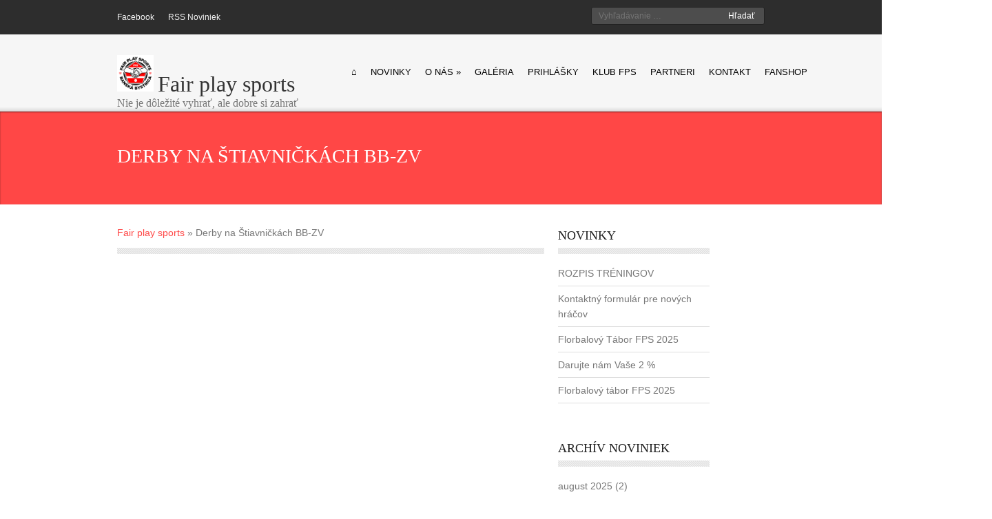

--- FILE ---
content_type: text/html; charset=UTF-8
request_url: https://florbalbb.sk/derby-na-stiavnickach-bb-zv/
body_size: 55601
content:
<!DOCTYPE html>
<html lang="sk-SK">
<head>
<meta charset="UTF-8" />
<meta name="viewport" content="width=device-width" />
<title>Derby na Štiavničkách BB-ZV | Fair play sports</title>
<link rel="profile" href="http://gmpg.org/xfn/11" />
<link rel="pingback" href="https://florbalbb.sk/xmlrpc.php" />

<link href='http://fonts.googleapis.com/css?family=Open+Sans:400,300,800,700,600' rel='stylesheet' type='text/css'>
<link href='http://fonts.googleapis.com/css?family=Lato:400,300,700,900' rel='stylesheet' type='text/css'>


<!--[if lt IE 9]>
<script src="https://florbalbb.sk/wp-content/themes/Django/js/html5.js" type="text/javascript"></script>
<![endif]-->

<!-- Google tag (gtag.js) -->
<script async src="https://www.googletagmanager.com/gtag/js?id=UA-43081815-1"></script>
<script>
  window.dataLayer = window.dataLayer || [];
  function gtag(){dataLayer.push(arguments);}
  gtag('js', new Date());

  gtag('config', 'UA-43081815-1');
</script>


<meta name='robots' content='max-image-preview:large' />
<link rel='dns-prefetch' href='//s.w.org' />
<link rel="alternate" type="application/rss+xml" title="RSS kanál: Fair play sports &raquo;" href="https://florbalbb.sk/feed/" />
<link rel="alternate" type="application/rss+xml" title="RSS kanál komentárov webu Fair play sports &raquo;" href="https://florbalbb.sk/comments/feed/" />
<link rel="alternate" type="application/rss+xml" title="RSS kanál komentárov webu Fair play sports &raquo; ku článku Derby na Štiavničkách BB-ZV" href="https://florbalbb.sk/derby-na-stiavnickach-bb-zv/feed/" />
		<script type="text/javascript">
			window._wpemojiSettings = {"baseUrl":"https:\/\/s.w.org\/images\/core\/emoji\/13.1.0\/72x72\/","ext":".png","svgUrl":"https:\/\/s.w.org\/images\/core\/emoji\/13.1.0\/svg\/","svgExt":".svg","source":{"concatemoji":"https:\/\/florbalbb.sk\/wp-includes\/js\/wp-emoji-release.min.js?ver=5.8.12"}};
			!function(e,a,t){var n,r,o,i=a.createElement("canvas"),p=i.getContext&&i.getContext("2d");function s(e,t){var a=String.fromCharCode;p.clearRect(0,0,i.width,i.height),p.fillText(a.apply(this,e),0,0);e=i.toDataURL();return p.clearRect(0,0,i.width,i.height),p.fillText(a.apply(this,t),0,0),e===i.toDataURL()}function c(e){var t=a.createElement("script");t.src=e,t.defer=t.type="text/javascript",a.getElementsByTagName("head")[0].appendChild(t)}for(o=Array("flag","emoji"),t.supports={everything:!0,everythingExceptFlag:!0},r=0;r<o.length;r++)t.supports[o[r]]=function(e){if(!p||!p.fillText)return!1;switch(p.textBaseline="top",p.font="600 32px Arial",e){case"flag":return s([127987,65039,8205,9895,65039],[127987,65039,8203,9895,65039])?!1:!s([55356,56826,55356,56819],[55356,56826,8203,55356,56819])&&!s([55356,57332,56128,56423,56128,56418,56128,56421,56128,56430,56128,56423,56128,56447],[55356,57332,8203,56128,56423,8203,56128,56418,8203,56128,56421,8203,56128,56430,8203,56128,56423,8203,56128,56447]);case"emoji":return!s([10084,65039,8205,55357,56613],[10084,65039,8203,55357,56613])}return!1}(o[r]),t.supports.everything=t.supports.everything&&t.supports[o[r]],"flag"!==o[r]&&(t.supports.everythingExceptFlag=t.supports.everythingExceptFlag&&t.supports[o[r]]);t.supports.everythingExceptFlag=t.supports.everythingExceptFlag&&!t.supports.flag,t.DOMReady=!1,t.readyCallback=function(){t.DOMReady=!0},t.supports.everything||(n=function(){t.readyCallback()},a.addEventListener?(a.addEventListener("DOMContentLoaded",n,!1),e.addEventListener("load",n,!1)):(e.attachEvent("onload",n),a.attachEvent("onreadystatechange",function(){"complete"===a.readyState&&t.readyCallback()})),(n=t.source||{}).concatemoji?c(n.concatemoji):n.wpemoji&&n.twemoji&&(c(n.twemoji),c(n.wpemoji)))}(window,document,window._wpemojiSettings);
		</script>
		<style type="text/css">
img.wp-smiley,
img.emoji {
	display: inline !important;
	border: none !important;
	box-shadow: none !important;
	height: 1em !important;
	width: 1em !important;
	margin: 0 .07em !important;
	vertical-align: -0.1em !important;
	background: none !important;
	padding: 0 !important;
}
</style>
	<link rel='stylesheet' id='wp-block-library-css'  href='https://florbalbb.sk/wp-includes/css/dist/block-library/style.min.css?ver=5.8.12' type='text/css' media='all' />
<link rel='stylesheet' id='jquery.fancybox-css'  href='https://florbalbb.sk/wp-content/plugins/fancy-box/jquery.fancybox.css?ver=1.2.6' type='text/css' media='all' />
<link rel='stylesheet' id='style-css'  href='https://florbalbb.sk/wp-content/themes/Django/style.css?ver=5.8.12' type='text/css' media='all' />
<link rel='stylesheet' id='grid-css'  href='https://florbalbb.sk/wp-content/themes/Django/css/grid.css?ver=5.8.12' type='text/css' media='all' />
<link rel='stylesheet' id='theme-css'  href='https://florbalbb.sk/wp-content/themes/Django/css/theme.css?ver=5.8.12' type='text/css' media='all' />
<script type='text/javascript' src='https://florbalbb.sk/wp-includes/js/jquery/jquery.min.js?ver=3.6.0' id='jquery-core-js'></script>
<script type='text/javascript' src='https://florbalbb.sk/wp-includes/js/jquery/jquery-migrate.min.js?ver=3.3.2' id='jquery-migrate-js'></script>
<script type='text/javascript' src='https://florbalbb.sk/wp-content/plugins/fancy-box/jquery.fancybox.js?ver=1.2.6' id='jquery.fancybox-js'></script>
<script type='text/javascript' src='https://florbalbb.sk/wp-content/plugins/fancy-box/jquery.easing.js?ver=1.3' id='jquery.easing-js'></script>
<link rel="https://api.w.org/" href="https://florbalbb.sk/wp-json/" /><link rel="alternate" type="application/json" href="https://florbalbb.sk/wp-json/wp/v2/pages/3575" /><link rel="EditURI" type="application/rsd+xml" title="RSD" href="https://florbalbb.sk/xmlrpc.php?rsd" />
<link rel="wlwmanifest" type="application/wlwmanifest+xml" href="https://florbalbb.sk/wp-includes/wlwmanifest.xml" /> 
<meta name="generator" content="WordPress 5.8.12" />
<link rel="canonical" href="https://florbalbb.sk/derby-na-stiavnickach-bb-zv/" />
<link rel='shortlink' href='https://florbalbb.sk/?p=3575' />
<link rel="alternate" type="application/json+oembed" href="https://florbalbb.sk/wp-json/oembed/1.0/embed?url=https%3A%2F%2Fflorbalbb.sk%2Fderby-na-stiavnickach-bb-zv%2F" />
<link rel="alternate" type="text/xml+oembed" href="https://florbalbb.sk/wp-json/oembed/1.0/embed?url=https%3A%2F%2Fflorbalbb.sk%2Fderby-na-stiavnickach-bb-zv%2F&#038;format=xml" />
<script type="text/javascript">
  jQuery(document).ready(function($){
    var select = $('a[href$=".bmp"],a[href$=".gif"],a[href$=".jpg"],a[href$=".jpeg"],a[href$=".png"],a[href$=".BMP"],a[href$=".GIF"],a[href$=".JPG"],a[href$=".JPEG"],a[href$=".PNG"]');
    select.attr('rel', 'fancybox');
    select.fancybox();
  });
</script>
<noscript><style>.lazyload[data-src]{display:none !important;}</style></noscript><style>.lazyload{background-image:none !important;}.lazyload:before{background-image:none !important;}</style><link rel="icon" href="https://florbalbb.sk/wp-content/uploads/cropped-nove-logo-klubu-2500-pixel-32x32.png" sizes="32x32" />
<link rel="icon" href="https://florbalbb.sk/wp-content/uploads/cropped-nove-logo-klubu-2500-pixel-192x192.png" sizes="192x192" />
<link rel="apple-touch-icon" href="https://florbalbb.sk/wp-content/uploads/cropped-nove-logo-klubu-2500-pixel-180x180.png" />
<meta name="msapplication-TileImage" content="https://florbalbb.sk/wp-content/uploads/cropped-nove-logo-klubu-2500-pixel-270x270.png" />
</head>

<body class="page-template-default page page-id-3575">
<script data-cfasync="false">var ewww_webp_supported=false;</script>
<div id="page" class="hfeed site">

<header id="masthead" class="site-header" role="banner">

	<div class="topbar">
		<div class="container_12">
			<div class="grid_6">
				<ul>
				  
          <li><a href="https://www.facebook.com/pages/FAIR-PLAY-Sports/350561021631754">Facebook</a></li>
					<li><a href="https://florbalbb.sk/feed/">RSS Noviniek</a></li>
				</ul>
			
			</div>
			<div class="grid_6">
						<form method="get" id="searchform" action="https://florbalbb.sk/" role="search">
		<label for="s" class="assistive-text">Search</label>
		<input type="text" class="field" name="s" value="" id="s" placeholder="Vyhľadávanie &hellip;" />
		<input type="submit" class="submit" name="submit" id="searchsubmit" value="Hľadať" />
	</form>
			</div>
		</div>
	</div>
	<div class="top cf ">
			<div class="container_12 cf">
			
				<div class="logo grid_4">
					<h1 class="site-title"><a href="https://florbalbb.sk/" title="Fair play sports" rel="home"><img style="width: 53px; margin-right: 6px;" src="http://florbalbb.sk/wp-content/uploads/cropped-nove-logo-klubu-2500-pixel.png">Fair play sports</a></h1>
					<h2 class="site-description">Nie je dôležité vyhrať, ale dobre si zahrať</h2>
				</div>
				
				<div class="grid_8 menu">
				<div id="submenu" class="grid_12"><ul id="web2feel" class="sfmenu"><li id="menu-item-19" class="menu-item menu-item-type-post_type menu-item-object-page menu-item-home menu-item-19"><a title="Domov" href="https://florbalbb.sk/domov/">⌂</a></li>
<li id="menu-item-15" class="menu-item menu-item-type-taxonomy menu-item-object-category menu-item-15"><a href="https://florbalbb.sk/category/novinky/">Novinky</a></li>
<li id="menu-item-11" class="menu-item menu-item-type-post_type menu-item-object-page menu-item-has-children menu-item-11"><a href="https://florbalbb.sk/o-nas/">O nás</a>
<ul class="sub-menu">
	<li id="menu-item-252" class="menu-item menu-item-type-post_type menu-item-object-page menu-item-252"><a href="https://florbalbb.sk/media/">Média</a></li>
</ul>
</li>
<li id="menu-item-5541" class="menu-item menu-item-type-post_type menu-item-object-page menu-item-5541"><a href="https://florbalbb.sk/galeria/">Galéria</a></li>
<li id="menu-item-46" class="menu-item menu-item-type-post_type menu-item-object-page menu-item-46"><a href="https://florbalbb.sk/prihlasky/">Prihlášky</a></li>
<li id="menu-item-173" class="menu-item menu-item-type-post_type menu-item-object-page menu-item-173"><a href="https://florbalbb.sk/florbalovy-klub/">Klub FPS</a></li>
<li id="menu-item-12" class="menu-item menu-item-type-post_type menu-item-object-page menu-item-12"><a href="https://florbalbb.sk/partneri/">Partneri</a></li>
<li id="menu-item-13" class="menu-item menu-item-type-post_type menu-item-object-page menu-item-13"><a href="https://florbalbb.sk/kontakt/">Kontakt</a></li>
<li id="menu-item-4277" class="menu-item menu-item-type-post_type menu-item-object-page menu-item-4277"><a href="https://florbalbb.sk/fanshop/">Fanshop</a></li>
</ul></div>				</div>

			</div>
	</div> <!-- end top -->

</header><!-- #masthead .site-header -->


<div id="main" class="site-main cf">
	<header class="wide-entry-header">
	<div class="container_12 cf">
		<div class="grid_12">
			<h1 class="entry-title">Derby na Štiavničkách BB-ZV</h1>
	
			<div class="entry-meta">

			</div><!-- .entry-meta -->
		</div>	
	</div>
	</header><!-- .entry-header -->

<div class="container_12">
		<div id="primary" class="content-area grid_8">
			<div id="content" class="site-content" role="main">
				<div id="crumbs"><a href="https://florbalbb.sk">Fair play sports</a> &raquo; <span class="current">Derby na Štiavničkách BB-ZV</span></div>				
					
<article id="post-3575" class="post-3575 page type-page status-publish hentry">
	<div class="entry-content">
		<p><iframe loading="lazy"  width="560" height="315" frameborder="0" allowfullscreen="allowfullscreen" data-src="https://www.youtube.com/embed/658Zb9pNP6U" class="lazyload"></iframe></p>

		<style type="text/css">
			#gallery-1 {
				margin: auto;
			}
			#gallery-1 .gallery-item {
				float: left;
				margin-top: 10px;
				text-align: center;
				width: 25%;
			}
			#gallery-1 img {
				border: 2px solid #cfcfcf;
			}
			#gallery-1 .gallery-caption {
				margin-left: 0;
			}
			/* see gallery_shortcode() in wp-includes/media.php */
		</style>
		<div id='gallery-1' class='gallery galleryid-3575 gallery-columns-4 gallery-size-thumbnail'><dl class='gallery-item'>
			<dt class='gallery-icon portrait'>
				<a href='https://florbalbb.sk/wp-content/uploads/Plagát-zápas-BB-ZV.jpg'><img width="150" height="150" src="[data-uri]" class="attachment-thumbnail size-thumbnail lazyload" alt="" data-src="https://florbalbb.sk/wp-content/uploads/Plagát-zápas-BB-ZV-150x150.jpg" loading="lazy" /><noscript><img width="150" height="150" src="https://florbalbb.sk/wp-content/uploads/Plagát-zápas-BB-ZV-150x150.jpg" class="attachment-thumbnail size-thumbnail" alt="" data-eio="l" /></noscript></a>
			</dt></dl><dl class='gallery-item'>
			<dt class='gallery-icon portrait'>
				<a href='https://florbalbb.sk/wp-content/uploads/IMG_2364.jpg'><img width="150" height="150" src="[data-uri]" class="attachment-thumbnail size-thumbnail lazyload" alt="" data-src="https://florbalbb.sk/wp-content/uploads/IMG_2364-150x150.jpg" loading="lazy" /><noscript><img width="150" height="150" src="https://florbalbb.sk/wp-content/uploads/IMG_2364-150x150.jpg" class="attachment-thumbnail size-thumbnail" alt="" data-eio="l" /></noscript></a>
			</dt></dl><dl class='gallery-item'>
			<dt class='gallery-icon landscape'>
				<a href='https://florbalbb.sk/wp-content/uploads/IMG_2370.jpg'><img width="150" height="150" src="[data-uri]" class="attachment-thumbnail size-thumbnail lazyload" alt="" data-src="https://florbalbb.sk/wp-content/uploads/IMG_2370-150x150.jpg" loading="lazy" /><noscript><img width="150" height="150" src="https://florbalbb.sk/wp-content/uploads/IMG_2370-150x150.jpg" class="attachment-thumbnail size-thumbnail" alt="" data-eio="l" /></noscript></a>
			</dt></dl><dl class='gallery-item'>
			<dt class='gallery-icon landscape'>
				<a href='https://florbalbb.sk/wp-content/uploads/IMG_2372.jpg'><img width="150" height="150" src="[data-uri]" class="attachment-thumbnail size-thumbnail lazyload" alt="" data-src="https://florbalbb.sk/wp-content/uploads/IMG_2372-150x150.jpg" loading="lazy" /><noscript><img width="150" height="150" src="https://florbalbb.sk/wp-content/uploads/IMG_2372-150x150.jpg" class="attachment-thumbnail size-thumbnail" alt="" data-eio="l" /></noscript></a>
			</dt></dl><br style="clear: both" /><dl class='gallery-item'>
			<dt class='gallery-icon landscape'>
				<a href='https://florbalbb.sk/wp-content/uploads/IMG_2375.jpg'><img width="150" height="150" src="[data-uri]" class="attachment-thumbnail size-thumbnail lazyload" alt="" data-src="https://florbalbb.sk/wp-content/uploads/IMG_2375-150x150.jpg" loading="lazy" /><noscript><img width="150" height="150" src="https://florbalbb.sk/wp-content/uploads/IMG_2375-150x150.jpg" class="attachment-thumbnail size-thumbnail" alt="" data-eio="l" /></noscript></a>
			</dt></dl><dl class='gallery-item'>
			<dt class='gallery-icon landscape'>
				<a href='https://florbalbb.sk/wp-content/uploads/IMG_2379.jpg'><img width="150" height="150" src="[data-uri]" class="attachment-thumbnail size-thumbnail lazyload" alt="" data-src="https://florbalbb.sk/wp-content/uploads/IMG_2379-150x150.jpg" loading="lazy" /><noscript><img width="150" height="150" src="https://florbalbb.sk/wp-content/uploads/IMG_2379-150x150.jpg" class="attachment-thumbnail size-thumbnail" alt="" data-eio="l" /></noscript></a>
			</dt></dl><dl class='gallery-item'>
			<dt class='gallery-icon landscape'>
				<a href='https://florbalbb.sk/wp-content/uploads/IMG_2488.jpg'><img width="150" height="150" src="[data-uri]" class="attachment-thumbnail size-thumbnail lazyload" alt="" data-src="https://florbalbb.sk/wp-content/uploads/IMG_2488-150x150.jpg" loading="lazy" /><noscript><img width="150" height="150" src="https://florbalbb.sk/wp-content/uploads/IMG_2488-150x150.jpg" class="attachment-thumbnail size-thumbnail" alt="" data-eio="l" /></noscript></a>
			</dt></dl><dl class='gallery-item'>
			<dt class='gallery-icon landscape'>
				<a href='https://florbalbb.sk/wp-content/uploads/IMG_2491.jpg'><img width="150" height="150" src="[data-uri]" class="attachment-thumbnail size-thumbnail lazyload" alt="" data-src="https://florbalbb.sk/wp-content/uploads/IMG_2491-150x150.jpg" loading="lazy" /><noscript><img width="150" height="150" src="https://florbalbb.sk/wp-content/uploads/IMG_2491-150x150.jpg" class="attachment-thumbnail size-thumbnail" alt="" data-eio="l" /></noscript></a>
			</dt></dl><br style="clear: both" /><dl class='gallery-item'>
			<dt class='gallery-icon landscape'>
				<a href='https://florbalbb.sk/wp-content/uploads/IMG_2492.jpg'><img width="150" height="150" src="[data-uri]" class="attachment-thumbnail size-thumbnail lazyload" alt="" data-src="https://florbalbb.sk/wp-content/uploads/IMG_2492-150x150.jpg" loading="lazy" /><noscript><img width="150" height="150" src="https://florbalbb.sk/wp-content/uploads/IMG_2492-150x150.jpg" class="attachment-thumbnail size-thumbnail" alt="" data-eio="l" /></noscript></a>
			</dt></dl><dl class='gallery-item'>
			<dt class='gallery-icon landscape'>
				<a href='https://florbalbb.sk/wp-content/uploads/IMG_2499.jpg'><img width="150" height="150" src="[data-uri]" class="attachment-thumbnail size-thumbnail lazyload" alt="" data-src="https://florbalbb.sk/wp-content/uploads/IMG_2499-150x150.jpg" loading="lazy" /><noscript><img width="150" height="150" src="https://florbalbb.sk/wp-content/uploads/IMG_2499-150x150.jpg" class="attachment-thumbnail size-thumbnail" alt="" data-eio="l" /></noscript></a>
			</dt></dl><dl class='gallery-item'>
			<dt class='gallery-icon landscape'>
				<a href='https://florbalbb.sk/wp-content/uploads/IMG_2456.jpg'><img width="150" height="150" src="[data-uri]" class="attachment-thumbnail size-thumbnail lazyload" alt="" data-src="https://florbalbb.sk/wp-content/uploads/IMG_2456-150x150.jpg" loading="lazy" /><noscript><img width="150" height="150" src="https://florbalbb.sk/wp-content/uploads/IMG_2456-150x150.jpg" class="attachment-thumbnail size-thumbnail" alt="" data-eio="l" /></noscript></a>
			</dt></dl><dl class='gallery-item'>
			<dt class='gallery-icon landscape'>
				<a href='https://florbalbb.sk/wp-content/uploads/IMG_2480.jpg'><img width="150" height="150" src="[data-uri]" class="attachment-thumbnail size-thumbnail lazyload" alt="" data-src="https://florbalbb.sk/wp-content/uploads/IMG_2480-150x150.jpg" loading="lazy" /><noscript><img width="150" height="150" src="https://florbalbb.sk/wp-content/uploads/IMG_2480-150x150.jpg" class="attachment-thumbnail size-thumbnail" alt="" data-eio="l" /></noscript></a>
			</dt></dl><br style="clear: both" /><dl class='gallery-item'>
			<dt class='gallery-icon landscape'>
				<a href='https://florbalbb.sk/wp-content/uploads/IMG_2486.jpg'><img width="150" height="150" src="[data-uri]" class="attachment-thumbnail size-thumbnail lazyload" alt="" data-src="https://florbalbb.sk/wp-content/uploads/IMG_2486-150x150.jpg" loading="lazy" /><noscript><img width="150" height="150" src="https://florbalbb.sk/wp-content/uploads/IMG_2486-150x150.jpg" class="attachment-thumbnail size-thumbnail" alt="" data-eio="l" /></noscript></a>
			</dt></dl><dl class='gallery-item'>
			<dt class='gallery-icon landscape'>
				<a href='https://florbalbb.sk/wp-content/uploads/IMG_2435.jpg'><img width="150" height="150" src="[data-uri]" class="attachment-thumbnail size-thumbnail lazyload" alt="" data-src="https://florbalbb.sk/wp-content/uploads/IMG_2435-150x150.jpg" loading="lazy" /><noscript><img width="150" height="150" src="https://florbalbb.sk/wp-content/uploads/IMG_2435-150x150.jpg" class="attachment-thumbnail size-thumbnail" alt="" data-eio="l" /></noscript></a>
			</dt></dl><dl class='gallery-item'>
			<dt class='gallery-icon landscape'>
				<a href='https://florbalbb.sk/wp-content/uploads/IMG_2472.jpg'><img width="150" height="150" src="[data-uri]" class="attachment-thumbnail size-thumbnail lazyload" alt="" data-src="https://florbalbb.sk/wp-content/uploads/IMG_2472-150x150.jpg" loading="lazy" /><noscript><img width="150" height="150" src="https://florbalbb.sk/wp-content/uploads/IMG_2472-150x150.jpg" class="attachment-thumbnail size-thumbnail" alt="" data-eio="l" /></noscript></a>
			</dt></dl><dl class='gallery-item'>
			<dt class='gallery-icon landscape'>
				<a href='https://florbalbb.sk/wp-content/uploads/IMG_2463.jpg'><img width="150" height="150" src="[data-uri]" class="attachment-thumbnail size-thumbnail lazyload" alt="" data-src="https://florbalbb.sk/wp-content/uploads/IMG_2463-150x150.jpg" loading="lazy" /><noscript><img width="150" height="150" src="https://florbalbb.sk/wp-content/uploads/IMG_2463-150x150.jpg" class="attachment-thumbnail size-thumbnail" alt="" data-eio="l" /></noscript></a>
			</dt></dl><br style="clear: both" /><dl class='gallery-item'>
			<dt class='gallery-icon landscape'>
				<a href='https://florbalbb.sk/wp-content/uploads/15875448_10210372231213676_3330920384460489213_o.jpg'><img width="150" height="150" src="[data-uri]" class="attachment-thumbnail size-thumbnail lazyload" alt="" data-src="https://florbalbb.sk/wp-content/uploads/15875448_10210372231213676_3330920384460489213_o-150x150.jpg" loading="lazy" /><noscript><img width="150" height="150" src="https://florbalbb.sk/wp-content/uploads/15875448_10210372231213676_3330920384460489213_o-150x150.jpg" class="attachment-thumbnail size-thumbnail" alt="" data-eio="l" /></noscript></a>
			</dt></dl><dl class='gallery-item'>
			<dt class='gallery-icon landscape'>
				<a href='https://florbalbb.sk/wp-content/uploads/15875489_10210372327696088_2130119379134078658_o.jpg'><img width="150" height="150" src="[data-uri]" class="attachment-thumbnail size-thumbnail lazyload" alt="" data-src="https://florbalbb.sk/wp-content/uploads/15875489_10210372327696088_2130119379134078658_o-150x150.jpg" loading="lazy" /><noscript><img width="150" height="150" src="https://florbalbb.sk/wp-content/uploads/15875489_10210372327696088_2130119379134078658_o-150x150.jpg" class="attachment-thumbnail size-thumbnail" alt="" data-eio="l" /></noscript></a>
			</dt></dl><dl class='gallery-item'>
			<dt class='gallery-icon landscape'>
				<a href='https://florbalbb.sk/wp-content/uploads/15895369_10210372222893468_888536373933781119_n.jpg'><img width="150" height="150" src="[data-uri]" class="attachment-thumbnail size-thumbnail lazyload" alt="" data-src="https://florbalbb.sk/wp-content/uploads/15895369_10210372222893468_888536373933781119_n-150x150.jpg" loading="lazy" /><noscript><img width="150" height="150" src="https://florbalbb.sk/wp-content/uploads/15895369_10210372222893468_888536373933781119_n-150x150.jpg" class="attachment-thumbnail size-thumbnail" alt="" data-eio="l" /></noscript></a>
			</dt></dl><dl class='gallery-item'>
			<dt class='gallery-icon landscape'>
				<a href='https://florbalbb.sk/wp-content/uploads/15875303_10210372213213226_6057536827757002571_o.jpg'><img width="150" height="150" src="[data-uri]" class="attachment-thumbnail size-thumbnail lazyload" alt="" data-src="https://florbalbb.sk/wp-content/uploads/15875303_10210372213213226_6057536827757002571_o-150x150.jpg" loading="lazy" /><noscript><img width="150" height="150" src="https://florbalbb.sk/wp-content/uploads/15875303_10210372213213226_6057536827757002571_o-150x150.jpg" class="attachment-thumbnail size-thumbnail" alt="" data-eio="l" /></noscript></a>
			</dt></dl><br style="clear: both" /><dl class='gallery-item'>
			<dt class='gallery-icon landscape'>
				<a href='https://florbalbb.sk/wp-content/uploads/15875232_10210372312135699_7453811908045202664_o.jpg'><img width="150" height="150" src="[data-uri]" class="attachment-thumbnail size-thumbnail lazyload" alt="" data-src="https://florbalbb.sk/wp-content/uploads/15875232_10210372312135699_7453811908045202664_o-150x150.jpg" loading="lazy" /><noscript><img width="150" height="150" src="https://florbalbb.sk/wp-content/uploads/15875232_10210372312135699_7453811908045202664_o-150x150.jpg" class="attachment-thumbnail size-thumbnail" alt="" data-eio="l" /></noscript></a>
			</dt></dl><dl class='gallery-item'>
			<dt class='gallery-icon landscape'>
				<a href='https://florbalbb.sk/wp-content/uploads/15873377_10210372256134299_4914446225170218981_n.jpg'><img width="150" height="150" src="[data-uri]" class="attachment-thumbnail size-thumbnail lazyload" alt="" data-src="https://florbalbb.sk/wp-content/uploads/15873377_10210372256134299_4914446225170218981_n-150x150.jpg" loading="lazy" /><noscript><img width="150" height="150" src="https://florbalbb.sk/wp-content/uploads/15873377_10210372256134299_4914446225170218981_n-150x150.jpg" class="attachment-thumbnail size-thumbnail" alt="" data-eio="l" /></noscript></a>
			</dt></dl><dl class='gallery-item'>
			<dt class='gallery-icon landscape'>
				<a href='https://florbalbb.sk/wp-content/uploads/15937198_10210372303455482_3265509910709218080_o.jpg'><img width="150" height="150" src="[data-uri]" class="attachment-thumbnail size-thumbnail lazyload" alt="" data-src="https://florbalbb.sk/wp-content/uploads/15937198_10210372303455482_3265509910709218080_o-150x150.jpg" loading="lazy" /><noscript><img width="150" height="150" src="https://florbalbb.sk/wp-content/uploads/15937198_10210372303455482_3265509910709218080_o-150x150.jpg" class="attachment-thumbnail size-thumbnail" alt="" data-eio="l" /></noscript></a>
			</dt></dl><dl class='gallery-item'>
			<dt class='gallery-icon landscape'>
				<a href='https://florbalbb.sk/wp-content/uploads/15896329_10210372306015546_4902500553477323086_o.jpg'><img width="150" height="150" src="[data-uri]" class="attachment-thumbnail size-thumbnail lazyload" alt="" data-src="https://florbalbb.sk/wp-content/uploads/15896329_10210372306015546_4902500553477323086_o-150x150.jpg" loading="lazy" /><noscript><img width="150" height="150" src="https://florbalbb.sk/wp-content/uploads/15896329_10210372306015546_4902500553477323086_o-150x150.jpg" class="attachment-thumbnail size-thumbnail" alt="" data-eio="l" /></noscript></a>
			</dt></dl><br style="clear: both" /><dl class='gallery-item'>
			<dt class='gallery-icon landscape'>
				<a href='https://florbalbb.sk/wp-content/uploads/15896080_10210372296655312_6249485059485570906_o.jpg'><img width="150" height="150" src="[data-uri]" class="attachment-thumbnail size-thumbnail lazyload" alt="" data-src="https://florbalbb.sk/wp-content/uploads/15896080_10210372296655312_6249485059485570906_o-150x150.jpg" loading="lazy" /><noscript><img width="150" height="150" src="https://florbalbb.sk/wp-content/uploads/15896080_10210372296655312_6249485059485570906_o-150x150.jpg" class="attachment-thumbnail size-thumbnail" alt="" data-eio="l" /></noscript></a>
			</dt></dl><dl class='gallery-item'>
			<dt class='gallery-icon portrait'>
				<a href='https://florbalbb.sk/wp-content/uploads/15896269_10210372221093423_7785983463495355207_o.jpg'><img width="150" height="150" src="[data-uri]" class="attachment-thumbnail size-thumbnail lazyload" alt="" data-src="https://florbalbb.sk/wp-content/uploads/15896269_10210372221093423_7785983463495355207_o-150x150.jpg" loading="lazy" /><noscript><img width="150" height="150" src="https://florbalbb.sk/wp-content/uploads/15896269_10210372221093423_7785983463495355207_o-150x150.jpg" class="attachment-thumbnail size-thumbnail" alt="" data-eio="l" /></noscript></a>
			</dt></dl><dl class='gallery-item'>
			<dt class='gallery-icon landscape'>
				<a href='https://florbalbb.sk/wp-content/uploads/15895990_10210372221973445_4216878115822870465_o.jpg'><img width="150" height="150" src="[data-uri]" class="attachment-thumbnail size-thumbnail lazyload" alt="" data-src="https://florbalbb.sk/wp-content/uploads/15895990_10210372221973445_4216878115822870465_o-150x150.jpg" loading="lazy" /><noscript><img width="150" height="150" src="https://florbalbb.sk/wp-content/uploads/15895990_10210372221973445_4216878115822870465_o-150x150.jpg" class="attachment-thumbnail size-thumbnail" alt="" data-eio="l" /></noscript></a>
			</dt></dl><dl class='gallery-item'>
			<dt class='gallery-icon landscape'>
				<a href='https://florbalbb.sk/wp-content/uploads/15965053_10210372252654212_7935786109075929607_n.jpg'><img width="150" height="150" src="[data-uri]" class="attachment-thumbnail size-thumbnail lazyload" alt="" data-src="https://florbalbb.sk/wp-content/uploads/15965053_10210372252654212_7935786109075929607_n-150x150.jpg" loading="lazy" /><noscript><img width="150" height="150" src="https://florbalbb.sk/wp-content/uploads/15965053_10210372252654212_7935786109075929607_n-150x150.jpg" class="attachment-thumbnail size-thumbnail" alt="" data-eio="l" /></noscript></a>
			</dt></dl><br style="clear: both" /><dl class='gallery-item'>
			<dt class='gallery-icon landscape'>
				<a href='https://florbalbb.sk/wp-content/uploads/15972405_10210372304735514_5340550471167357905_o.jpg'><img width="150" height="150" src="[data-uri]" class="attachment-thumbnail size-thumbnail lazyload" alt="" data-src="https://florbalbb.sk/wp-content/uploads/15972405_10210372304735514_5340550471167357905_o-150x150.jpg" loading="lazy" /><noscript><img width="150" height="150" src="https://florbalbb.sk/wp-content/uploads/15972405_10210372304735514_5340550471167357905_o-150x150.jpg" class="attachment-thumbnail size-thumbnail" alt="" data-eio="l" /></noscript></a>
			</dt></dl><dl class='gallery-item'>
			<dt class='gallery-icon landscape'>
				<a href='https://florbalbb.sk/wp-content/uploads/IMG_20170108_173031.jpg'><img width="150" height="150" src="[data-uri]" class="attachment-thumbnail size-thumbnail lazyload" alt="" aria-describedby="gallery-1-3595" data-src="https://florbalbb.sk/wp-content/uploads/IMG_20170108_173031-150x150.jpg" loading="lazy" /><noscript><img width="150" height="150" src="https://florbalbb.sk/wp-content/uploads/IMG_20170108_173031-150x150.jpg" class="attachment-thumbnail size-thumbnail" alt="" aria-describedby="gallery-1-3595" data-eio="l" /></noscript></a>
			</dt>
				<dd class='wp-caption-text gallery-caption' id='gallery-1-3595'>
				dav
				</dd></dl><dl class='gallery-item'>
			<dt class='gallery-icon landscape'>
				<a href='https://florbalbb.sk/wp-content/uploads/flooriš-030.jpg'><img width="150" height="150" src="[data-uri]" class="attachment-thumbnail size-thumbnail lazyload" alt="" data-src="https://florbalbb.sk/wp-content/uploads/flooriš-030-150x150.jpg" loading="lazy" /><noscript><img width="150" height="150" src="https://florbalbb.sk/wp-content/uploads/flooriš-030-150x150.jpg" class="attachment-thumbnail size-thumbnail" alt="" data-eio="l" /></noscript></a>
			</dt></dl><dl class='gallery-item'>
			<dt class='gallery-icon landscape'>
				<a href='https://florbalbb.sk/wp-content/uploads/flooriš-031.jpg'><img width="150" height="150" src="[data-uri]" class="attachment-thumbnail size-thumbnail lazyload" alt="" data-src="https://florbalbb.sk/wp-content/uploads/flooriš-031-150x150.jpg" loading="lazy" /><noscript><img width="150" height="150" src="https://florbalbb.sk/wp-content/uploads/flooriš-031-150x150.jpg" class="attachment-thumbnail size-thumbnail" alt="" data-eio="l" /></noscript></a>
			</dt></dl><br style="clear: both" /><dl class='gallery-item'>
			<dt class='gallery-icon landscape'>
				<a href='https://florbalbb.sk/wp-content/uploads/flooriš-061.jpg'><img width="150" height="150" src="[data-uri]" class="attachment-thumbnail size-thumbnail lazyload" alt="" data-src="https://florbalbb.sk/wp-content/uploads/flooriš-061-150x150.jpg" loading="lazy" /><noscript><img width="150" height="150" src="https://florbalbb.sk/wp-content/uploads/flooriš-061-150x150.jpg" class="attachment-thumbnail size-thumbnail" alt="" data-eio="l" /></noscript></a>
			</dt></dl><dl class='gallery-item'>
			<dt class='gallery-icon landscape'>
				<a href='https://florbalbb.sk/wp-content/uploads/flooriš-056.jpg'><img width="150" height="150" src="[data-uri]" class="attachment-thumbnail size-thumbnail lazyload" alt="" data-src="https://florbalbb.sk/wp-content/uploads/flooriš-056-150x150.jpg" loading="lazy" /><noscript><img width="150" height="150" src="https://florbalbb.sk/wp-content/uploads/flooriš-056-150x150.jpg" class="attachment-thumbnail size-thumbnail" alt="" data-eio="l" /></noscript></a>
			</dt></dl><dl class='gallery-item'>
			<dt class='gallery-icon landscape'>
				<a href='https://florbalbb.sk/wp-content/uploads/flooriš-051.jpg'><img width="150" height="150" src="[data-uri]" class="attachment-thumbnail size-thumbnail lazyload" alt="" data-src="https://florbalbb.sk/wp-content/uploads/flooriš-051-150x150.jpg" loading="lazy" /><noscript><img width="150" height="150" src="https://florbalbb.sk/wp-content/uploads/flooriš-051-150x150.jpg" class="attachment-thumbnail size-thumbnail" alt="" data-eio="l" /></noscript></a>
			</dt></dl><dl class='gallery-item'>
			<dt class='gallery-icon landscape'>
				<a href='https://florbalbb.sk/wp-content/uploads/flooriš-039.jpg'><img width="150" height="150" src="[data-uri]" class="attachment-thumbnail size-thumbnail lazyload" alt="" data-src="https://florbalbb.sk/wp-content/uploads/flooriš-039-150x150.jpg" loading="lazy" /><noscript><img width="150" height="150" src="https://florbalbb.sk/wp-content/uploads/flooriš-039-150x150.jpg" class="attachment-thumbnail size-thumbnail" alt="" data-eio="l" /></noscript></a>
			</dt></dl><br style="clear: both" /><dl class='gallery-item'>
			<dt class='gallery-icon landscape'>
				<a href='https://florbalbb.sk/wp-content/uploads/IMG_2386.jpg'><img width="150" height="150" src="[data-uri]" class="attachment-thumbnail size-thumbnail lazyload" alt="" data-src="https://florbalbb.sk/wp-content/uploads/IMG_2386-150x150.jpg" loading="lazy" /><noscript><img width="150" height="150" src="https://florbalbb.sk/wp-content/uploads/IMG_2386-150x150.jpg" class="attachment-thumbnail size-thumbnail" alt="" data-eio="l" /></noscript></a>
			</dt></dl><dl class='gallery-item'>
			<dt class='gallery-icon landscape'>
				<a href='https://florbalbb.sk/wp-content/uploads/IMG_2388.jpg'><img width="150" height="150" src="[data-uri]" class="attachment-thumbnail size-thumbnail lazyload" alt="" data-src="https://florbalbb.sk/wp-content/uploads/IMG_2388-150x150.jpg" loading="lazy" /><noscript><img width="150" height="150" src="https://florbalbb.sk/wp-content/uploads/IMG_2388-150x150.jpg" class="attachment-thumbnail size-thumbnail" alt="" data-eio="l" /></noscript></a>
			</dt></dl><dl class='gallery-item'>
			<dt class='gallery-icon landscape'>
				<a href='https://florbalbb.sk/wp-content/uploads/IMG_2395.jpg'><img width="150" height="150" src="[data-uri]" class="attachment-thumbnail size-thumbnail lazyload" alt="" data-src="https://florbalbb.sk/wp-content/uploads/IMG_2395-150x150.jpg" loading="lazy" /><noscript><img width="150" height="150" src="https://florbalbb.sk/wp-content/uploads/IMG_2395-150x150.jpg" class="attachment-thumbnail size-thumbnail" alt="" data-eio="l" /></noscript></a>
			</dt></dl><dl class='gallery-item'>
			<dt class='gallery-icon landscape'>
				<a href='https://florbalbb.sk/wp-content/uploads/IMG_2397.jpg'><img width="150" height="150" src="[data-uri]" class="attachment-thumbnail size-thumbnail lazyload" alt="" data-src="https://florbalbb.sk/wp-content/uploads/IMG_2397-150x150.jpg" loading="lazy" /><noscript><img width="150" height="150" src="https://florbalbb.sk/wp-content/uploads/IMG_2397-150x150.jpg" class="attachment-thumbnail size-thumbnail" alt="" data-eio="l" /></noscript></a>
			</dt></dl><br style="clear: both" /><dl class='gallery-item'>
			<dt class='gallery-icon landscape'>
				<a href='https://florbalbb.sk/wp-content/uploads/IMG_2398.jpg'><img width="150" height="150" src="[data-uri]" class="attachment-thumbnail size-thumbnail lazyload" alt="" data-src="https://florbalbb.sk/wp-content/uploads/IMG_2398-150x150.jpg" loading="lazy" /><noscript><img width="150" height="150" src="https://florbalbb.sk/wp-content/uploads/IMG_2398-150x150.jpg" class="attachment-thumbnail size-thumbnail" alt="" data-eio="l" /></noscript></a>
			</dt></dl><dl class='gallery-item'>
			<dt class='gallery-icon landscape'>
				<a href='https://florbalbb.sk/wp-content/uploads/IMG_2411.jpg'><img width="150" height="150" src="[data-uri]" class="attachment-thumbnail size-thumbnail lazyload" alt="" data-src="https://florbalbb.sk/wp-content/uploads/IMG_2411-150x150.jpg" loading="lazy" /><noscript><img width="150" height="150" src="https://florbalbb.sk/wp-content/uploads/IMG_2411-150x150.jpg" class="attachment-thumbnail size-thumbnail" alt="" data-eio="l" /></noscript></a>
			</dt></dl><dl class='gallery-item'>
			<dt class='gallery-icon landscape'>
				<a href='https://florbalbb.sk/wp-content/uploads/IMG_2415.jpg'><img width="150" height="150" src="[data-uri]" class="attachment-thumbnail size-thumbnail lazyload" alt="" data-src="https://florbalbb.sk/wp-content/uploads/IMG_2415-150x150.jpg" loading="lazy" /><noscript><img width="150" height="150" src="https://florbalbb.sk/wp-content/uploads/IMG_2415-150x150.jpg" class="attachment-thumbnail size-thumbnail" alt="" data-eio="l" /></noscript></a>
			</dt></dl><dl class='gallery-item'>
			<dt class='gallery-icon landscape'>
				<a href='https://florbalbb.sk/wp-content/uploads/IMG_2417.jpg'><img width="150" height="150" src="[data-uri]" class="attachment-thumbnail size-thumbnail lazyload" alt="" data-src="https://florbalbb.sk/wp-content/uploads/IMG_2417-150x150.jpg" loading="lazy" /><noscript><img width="150" height="150" src="https://florbalbb.sk/wp-content/uploads/IMG_2417-150x150.jpg" class="attachment-thumbnail size-thumbnail" alt="" data-eio="l" /></noscript></a>
			</dt></dl><br style="clear: both" /><dl class='gallery-item'>
			<dt class='gallery-icon landscape'>
				<a href='https://florbalbb.sk/wp-content/uploads/IMG_2429.jpg'><img width="150" height="150" src="[data-uri]" class="attachment-thumbnail size-thumbnail lazyload" alt="" data-src="https://florbalbb.sk/wp-content/uploads/IMG_2429-150x150.jpg" loading="lazy" /><noscript><img width="150" height="150" src="https://florbalbb.sk/wp-content/uploads/IMG_2429-150x150.jpg" class="attachment-thumbnail size-thumbnail" alt="" data-eio="l" /></noscript></a>
			</dt></dl><dl class='gallery-item'>
			<dt class='gallery-icon landscape'>
				<a href='https://florbalbb.sk/wp-content/uploads/IMG_2433.jpg'><img width="150" height="150" src="[data-uri]" class="attachment-thumbnail size-thumbnail lazyload" alt="" data-src="https://florbalbb.sk/wp-content/uploads/IMG_2433-150x150.jpg" loading="lazy" /><noscript><img width="150" height="150" src="https://florbalbb.sk/wp-content/uploads/IMG_2433-150x150.jpg" class="attachment-thumbnail size-thumbnail" alt="" data-eio="l" /></noscript></a>
			</dt></dl><dl class='gallery-item'>
			<dt class='gallery-icon landscape'>
				<a href='https://florbalbb.sk/wp-content/uploads/IMG_20170108_180343.jpg'><img width="150" height="150" src="[data-uri]" class="attachment-thumbnail size-thumbnail lazyload" alt="" aria-describedby="gallery-1-3596" data-src="https://florbalbb.sk/wp-content/uploads/IMG_20170108_180343-150x150.jpg" loading="lazy" /><noscript><img width="150" height="150" src="https://florbalbb.sk/wp-content/uploads/IMG_20170108_180343-150x150.jpg" class="attachment-thumbnail size-thumbnail" alt="" aria-describedby="gallery-1-3596" data-eio="l" /></noscript></a>
			</dt>
				<dd class='wp-caption-text gallery-caption' id='gallery-1-3596'>
				dav
				</dd></dl><dl class='gallery-item'>
			<dt class='gallery-icon landscape'>
				<a href='https://florbalbb.sk/wp-content/uploads/16107588_1710590618966667_1268171629_o.jpg'><img width="150" height="150" src="[data-uri]" class="attachment-thumbnail size-thumbnail lazyload" alt="" data-src="https://florbalbb.sk/wp-content/uploads/16107588_1710590618966667_1268171629_o-150x150.jpg" loading="lazy" /><noscript><img width="150" height="150" src="https://florbalbb.sk/wp-content/uploads/16107588_1710590618966667_1268171629_o-150x150.jpg" class="attachment-thumbnail size-thumbnail" alt="" data-eio="l" /></noscript></a>
			</dt></dl><br style="clear: both" />
		</div>

				
	</div><!-- .entry-content -->
</article><!-- #post-3575 -->

					
				
			</div><!-- #content .site-content -->
		</div><!-- #primary .content-area -->

		<div id="secondary" class="widget-area grid_3" role="complementary">
			
			
		<aside id="recent-posts-2" class="widget widget_recent_entries">
		<h1 class="widget-title">Novinky</h1>
		<ul>
											<li>
					<a href="https://florbalbb.sk/2025/08/21/rozpis-treningov/">ROZPIS TRÉNINGOV</a>
									</li>
											<li>
					<a href="https://florbalbb.sk/2025/08/19/kontaktny-formular-pre-novych-hracov/">Kontaktný formulár pre nových hráčov</a>
									</li>
											<li>
					<a href="https://florbalbb.sk/2025/01/27/tabor-fps-2025/">Florbalový Tábor FPS 2025</a>
									</li>
											<li>
					<a href="https://florbalbb.sk/2025/01/22/darujte-nam-vase-2/">Darujte nám Vaše 2 %</a>
									</li>
											<li>
					<a href="https://florbalbb.sk/2025/01/12/florbalovy-tabor-fps-2025/">Florbalový tábor FPS 2025</a>
									</li>
					</ul>

		</aside><aside id="archives-2" class="widget widget_archive"><h1 class="widget-title">Archív noviniek</h1>
			<ul>
					<li><a href='https://florbalbb.sk/2025/08/'>august 2025</a>&nbsp;(2)</li>
	<li><a href='https://florbalbb.sk/2025/01/'>január 2025</a>&nbsp;(3)</li>
	<li><a href='https://florbalbb.sk/2023/06/'>jún 2023</a>&nbsp;(1)</li>
	<li><a href='https://florbalbb.sk/2018/06/'>jún 2018</a>&nbsp;(1)</li>
	<li><a href='https://florbalbb.sk/2017/05/'>máj 2017</a>&nbsp;(1)</li>
	<li><a href='https://florbalbb.sk/2017/01/'>január 2017</a>&nbsp;(1)</li>
	<li><a href='https://florbalbb.sk/2015/06/'>jún 2015</a>&nbsp;(1)</li>
			</ul>

			</aside><aside id="custom_html-2" class="widget_text widget widget_custom_html"><h1 class="widget-title">Hlavní partneri</h1><div class="textwidget custom-html-widget"></div></aside><aside id="block-2" class="widget widget_block"><p></p>
<p><a style="display: block; text-align: center;" href="http://www.galvex.sk/"><img alt="galvex" src="[data-uri]" data-src="http://florbalbb.sk/wp-content/uploads/galvex-2.png" class="lazyload"><noscript><img alt="galvex" src="http://florbalbb.sk/wp-content/uploads/galvex-2.png" data-eio="l"></noscript></a></p>
<p><a style="display: block; text-align: center;" href="http://www.vucbb.sk/"><img alt="VÚC BB" src="[data-uri]" data-src="http://florbalbb.sk/wp-content/uploads/vucbbfp.jpg" class="lazyload"><noscript><img alt="VÚC BB" src="http://florbalbb.sk/wp-content/uploads/vucbbfp.jpg" data-eio="l"></noscript></a></p>
<p><a href="http://www.banskabystrica.sk/"><img alt="Mesto Banská Bystrica" src="[data-uri]" data-src="http://florbalbb.sk/wp-content/uploads/bbfp.png" class="lazyload"><noscript><img alt="Mesto Banská Bystrica" src="http://florbalbb.sk/wp-content/uploads/bbfp.png" data-eio="l"></noscript></a></p>
<p><a style="display: block; text-align: center;" href="https://www.plavarenstiavnicky.sk/"><img alt="Plaváreň Štiavničky" src="[data-uri]" data-src="http://florbalbb.sk/wp-content/uploads/logo-bez-oramovania.jpg" class="lazyload"><noscript><img alt="Plaváreň Štiavničky" src="http://florbalbb.sk/wp-content/uploads/logo-bez-oramovania.jpg" data-eio="l"></noscript></a></p>
<p><a style="display: block; text-align: center;" href="http://web.stonline.sk/zaares/index.html"><img alt="Zaares" src="[data-uri]" data-src="http://florbalbb.sk/wp-content/uploads/Logo_new_pre-2.png" class="lazyload"><noscript><img alt="Zaares" src="http://florbalbb.sk/wp-content/uploads/Logo_new_pre-2.png" data-eio="l"></noscript></a></p>
<p><a style="display: block; text-align: center;" href="http://www.florbal4u.com"><img alt="florbal4u.com" src="[data-uri]" data-src="http://florbalbb.sk/wp-content/uploads/florbal4ucom.png" class="lazyload"><noscript><img alt="florbal4u.com" src="http://florbalbb.sk/wp-content/uploads/florbal4ucom.png" data-eio="l"></noscript></a></p>
<p><a style="display: block; text-align: center;" href="https://www.veolia.sk/nadacia-veolia-slovensko"><img alt=" Nadácia Veolia" src="[data-uri]" data-src="https://florbalbb.sk/wp-content/uploads/Nadacia-Veolia_LOGO.jpg" loading="lazy" class="lazyload"><noscript><img alt=" Nadácia Veolia" src="https://florbalbb.sk/wp-content/uploads/Nadacia-Veolia_LOGO.jpg" data-eio="l"></noscript></a></p></aside>					</div><!-- #secondary .widget-area -->
</div>

	</div><!-- #main .site-main -->
<div id="bottom">
<div class="container_12 cf">
	<ul class="cf">
	  
		</ul>
</div>
</div>
	<footer id="colophon" class="site-footer" role="contentinfo">
		<div class="site-info">
		<div class="fcred">
		Copyright &copy; 2026 <a href="https://florbalbb.sk" title="Fair play sports">Fair play sports</a> - Nie je dôležité vyhrať, ale dobre si zahrať<br />
		Používa redačný systém <a href="http://www.wordpress.org/">WordPress</a> s témou <a href="http://topwpthemes.com/Django/" >Django Theme</a>.	
		</div>		

		</div><!-- .site-info -->
	</footer><!-- #colophon .site-footer -->
</div><!-- #page .hfeed .site -->

<script type='text/javascript' id='eio-lazy-load-js-before'>
var eio_lazy_vars = {"exactdn_domain":"","skip_autoscale":0,"threshold":0};
</script>
<script type='text/javascript' src='https://florbalbb.sk/wp-content/plugins/ewww-image-optimizer/includes/lazysizes.min.js?ver=630' id='eio-lazy-load-js'></script>
<script type='text/javascript' src='https://florbalbb.sk/wp-content/themes/Django/js/superfish.js?ver=20120206' id='superfish-js'></script>
<script type='text/javascript' src='https://florbalbb.sk/wp-content/themes/Django/js/ayaslider.js?ver=20120206' id='ayaslider-js'></script>
<script type='text/javascript' src='https://florbalbb.sk/wp-content/themes/Django/js/custom.js?ver=20120206' id='custom-js'></script>
<script type='text/javascript' src='https://florbalbb.sk/wp-includes/js/comment-reply.min.js?ver=5.8.12' id='comment-reply-js'></script>
<script type='text/javascript' src='https://florbalbb.sk/wp-includes/js/wp-embed.min.js?ver=5.8.12' id='wp-embed-js'></script>

</body>
</html>

--- FILE ---
content_type: text/css
request_url: https://florbalbb.sk/wp-content/themes/Django/css/theme.css?ver=5.8.12
body_size: 16704
content:
/* Layout */

#primary , #secondary{
	padding-top: 30px;
}

#main{
	border-bottom: 1px solid #0d0d0d;
}

/* Header */

#masthead{

}
.topbar{
	height: 50px;
	background:#2d2d2d;
	font-size: 12px;
}

.topbar ul{
	margin: 0px;
	list-style: none;
	line-height: 50px;
}

.topbar ul li{
	float: left;
	margin: 0px 20px 0px 0px;
	padding: 0px;
	
}

.topbar ul li a:link, .topbar ul li a:visited{
	color: #f3f3f3;
}
.top{
	background: #f6f6f6 url(../images/top.png) repeat-x;
	padding: 30px 0px;
	height:52px;

}
.logo{
	float: left;
  width: 320px !important;
  margin-right: 0 !important;
}

h1.site-title{
	font-size: 32px;
	margin:0px 0px;
	font-weight: 300;
}

h1.site-title a:link, h1.site-title a:visited{
	color: #333;
}
h2.site-description{
	font-size: 16px;
	margin:0px 0px;
}



/* Menu */

	
.menu {
width: 501px !important;
}

#botmenu{

	margin-top: 30px;
	}
	
#submenu {
	padding:0px 0px;
	height:50px;
  margin-left: 0 !important;
	}
	
#submenu ul {
	width: auto;
	float:left;
	list-style: none;
	margin: 0;
	padding: 0 10px 0 0;
	font-size: 13px;
	}
	
#submenu li {
	float: left;
	list-style: none;
	margin: 0;
	padding: 0;
	color: #222;
	font-weight:300;
	text-transform: uppercase;
	}
	
#submenu li a {
	color: black;
	display: block;
    margin: 0;
	padding: 15px 10px 15px 10px;
	text-decoration: none;
	position: relative;
	}

#submenu li a:hover, #submenu li a:active, #submenu .current_page_item a  {
	color: #777;
	
	}
	
#submenu li a.sf-with-ul {
	padding-right: 10px;
	}	
	

	
#submenu li ul li a, #submenu li ul li a:link, #submenu li ul li a:visited,
#submenu li ul li ul li a, #submenu li ul li ul li a:link, #submenu li ul li ul li a:visited,
#submenu li ul li ul li ul li a, #submenu li ul li ul li ul li a:link, #submenu li ul li ul li ul li a:visited {
	color: #eee;
	width: 148px; 
	margin: 0;
	padding: 10px 10px;
	border-top:1px solid #444141;
	position: relative;
	font-weight:400;

	}
	
#submenu ul li ul li:first-child a,#submenu ul li ul li ul li:first-child a,#submenu ul li ul li ul li ul li:first-child a  {
	border-top:none;

}

	
#submenu li ul li a:hover ,#submenu li ul li ul li a:hover ,#submenu li ul li ul li ul li a:hover {
	color: #fff; 
		}


#submenu li ul {
	font-size: 12px;
	z-index: 9999;
	position: absolute;
	left: -999em;
	height: auto;
	width: 170px;
	margin: 0px 0px 0px 0px;
	padding: 5px 5px;
	background:#595959;
	border:1px solid #444141;
	}

#submenu li ul a { 
	width: 150px;
	}

#submenu li ul a:hover, #submenu li ul a:active { 
	}

#submenu li ul ul {
	margin: -45px 0 0 177px;
	}

#submenu li:hover ul ul, #submenu li:hover ul ul ul, #submenu li.sfHover ul ul, #submenu li.sfHover ul ul ul {
	left: -999em;
	}

#submenu li:hover ul, #submenu li li:hover ul, #submenu li li li:hover ul, #submenu li.sfHover ul, #submenu li li.sfHover ul, #submenu li li li.sfHover ul {
	left: auto;
	}

#submenu li:hover, #submenu li.sfHover { 
	position: static;
	}
	

/* Searchform */

#searchform{
	background: #4d4d4d;
    border-radius: 3px;
    margin:10px 0px 0px 0px;
    width:250px;
    float: right;
    border: 1px solid #222;
}

#searchform #s{
	background: transparent;
	border: none;
	color: #fff;
	width:170px!important;
	float: left;
	padding: 5px 10px;
	font-size: 12px;
}

#searchsubmit{
	width:50px;
	border: none;
	box-shadow: none;
	padding: 0px 0px;
	margin:5px 8px 0px 0px;
	float:right;
	color: #fff;
	text-shadow: none;
	background: transparent;
}


/* Featured */

.slider-section{
	padding: 60px 0px;
	background: #FF4746;
	-webkit-box-shadow: inset 0px 1px 2px 0px rgba(2, 2, 2, .5);
    box-shadow: inset 0px 1px 2px 0px rgba(2, 2, 2, .5);
    position: relative;
}

#slider{
	height: 300px;
}

.slimg{
	position: absolute;
	width:960px;
}
.slimg img{
	float:right;
	margin-right: 10px;
}
.slide-title{

	width:500px;
}

.slide-title h2{
	color:#fff;
	font-size: 30px;
	margin: 0px 0px 20px 0px;
	font-weight: 300;
}
.slide-content{
	width: 500px;
	color: #fff;
	font-size: 14px;
	line-height: 24px;
}
.slide-more{
	width:80px;
	background:rgba(255,255,255,.4);
	padding: 10px 10px;
	text-align: center;
	text-transform: uppercase;
	font-size: 12px;
}

.slide-more a{
	color:#fff;
}

.slider-section a.next{
	display:block;
	position: absolute;
	bottom: 0px;
	width:50px;
	height: 40px;
	margin-left: 60px;
	background: #000;
	color: #fff;
	text-align: center;
	line-height: 40px;
	font-size: 10px;
}

.slider-section a.prev{
	display:block;
	position: absolute;
	bottom: 0px;
	width:50px;
	height: 40px;
	background: #000;
	color: #fff;
	text-align: center;
	line-height: 40px;
	margin-left: 10px;
	font-size: 10px;
}

.slider-section a.next:hover, .slider-section a.prev:hover{
	background:rgba(0,0,0,.5);
}

.cta-section{
	background: #eff2f5;
	text-align: center
}

.cta-section h2{
	margin-top: 50px;
	font-size: 30px;
	color: #383838;
	text-transform: uppercase;
	font-weight: 300;
	margin-bottom: 20px;
	
}

.cta-section p{
	margin-bottom: 50px;
	font-size: 16px;
	line-height: 24px;
}


/* Home blog */

.homeblog{
	padding: 40px 0px;
}

h2.homeblog-title{
	color: #222;
	background: url(../images/stripe.png) bottom repeat-x;
	padding:0px 0px 20px 0px;
	text-transform: uppercase;
	font-weight: 300;
	
}

.homepost{
	margin-top:20px;
	margin-bottom: 20px;
}

.homepost h2{
	margin: 20px 0px 5px 0px;
	text-transform: uppercase;
	font-size: 20px;
	font-weight: 300;
}

.homepost h2 a:link,.homepost h2 a:visited{
	color: #222;
}

.home-meta{
	margin: 0px 0px 10px 0px;
	font-size: 10px;
	text-transform: uppercase;
	color:#FF4746;
}

.home-meta a:link, .home-meta a:visited{
	color: #FF4746;
}

.homepost p{
	
}

a.readmore{
	background: #FF4746;
	color: #fff;
	padding: 5px 10px;
	display: block;
	float: left;
	font-size: 12px;
}


/* Post and pages */
#crumbs{
	background: url(../images/stripe.png) bottom repeat-x;
	padding-bottom: 20px;
}
h1.page-title{
 	margin: 10px 0px 0px 0px;
	font-size: 26px;
	color: #fff;
}

article.post, article.page{
	margin: 0px 0px 30px 0px;
}

.wide-entry-header{
	padding: 40px 0px;
	background: #FF4746;
	-webkit-box-shadow: inset 0px 1px 2px 0px rgba(2, 2, 2, .5);
    box-shadow: inset 0px 1px 2px 0px rgba(2, 2, 2, .5);
}

.wide-entry-header .entry-meta {
	color: #fff;
}

.wide-entry-header .entry-meta a:link,.wide-entry-header .entry-meta a:visited {
	color: #fff;
}
.entry-header{
	padding:0px 0px 0px 0px;
	border-bottom: 1px solid #ddd;
}

h1.entry-title{
	margin: 10px 0px 5px 0px;
	font-size: 28px;
	color:#fff;
	text-transform: uppercase;
	font-weight: 300;
}

h1.entry-title a:link, h1.entry-title a:visited{
	color: #333;
}

.entry-meta{
	text-transform: uppercase;
	font-size: 11px;
	padding: 0px 0px 10px 0px;
	color:#383838;
}

.entry-meta a:link, .entry-meta a:visited{
	color:#1BB6E2;
}

.footer-meta{
	font-weight: bold;
	text-transform: uppercase;
	font-size: 12px;
	border-top: 1px solid #E2E0D5;
	padding: 20px 0px 20px 0px;
	margin: 0px 30px;
}

a.readon{
	float: right;
}

span.author, span.clock, span.coms{
	padding-left: 20px;
	margin-right: 20px;
}

span.author{
	background: url(../images/user.png) left center no-repeat;
}

span.clock{
	background: url(../images/clock.png) left center no-repeat;
}
span.coms{
	background: url(../images/comment.png) left center no-repeat;
}

img.postimg{
	margin: 0px 0px 20px 0px;

}

.entry-summary, .entry-content{
	padding: 0px 0px;
}





/* =Widgets
----------------------------------------------- */

.widget {
	margin: 0 0px 30px 0px;
	
}

h1.widget-title, h3.sidetitl {
    font-size: 18px;
    margin-bottom: 10px;
    padding-bottom:12px;
	color:#222;
	font-weight: 300;
	text-transform: uppercase;
	background: url(../images/stripe.png) bottom repeat-x;
}

.widget ul {
    list-style-type: none;
    margin: 0px;
    padding: 0px 0px 20px 0px;
}

.widget li {
    list-style-type: none;
    margin: 0px;
    padding: 0px;
}

.widget ul ul {
    list-style-type: none;
    background-repeat: no-repeat;
    margin: 0px;
    padding: 0px;
}

.widget ul li {
    list-style-type: none;
    margin: 0px;
    margin: 0px 0px;
    color: #777;
}

.widget ul li a:link,.widget ul li a:visited {
    color: #777;
    text-decoration: none;
}

.widget ul li a:hover{
	color:#FF4746;
}

.widget.widget_categories ul li,.widget.widget_pages ul li,.widget.widget_archive ul li,.widget.widget_links ul li,.widget.widget_meta ul li {
    border-bottom: 1px solid #ddd;
    padding: 7px 0px;
}

.widget.widget_recent_entries ul li  {
	padding: 7px 0px;
     border-bottom: 1px solid #ddd;
}

.widget ul#recentcomments li.recentcomments {
     border-bottom: 1px solid #ddd;
    padding: 7px 0;
}

.widget .textwidget p {
    padding: 0px 0px;
}

.widget .tagcloud {
    padding: 0px 0px 20px 0px;
}

.widget .tagcloud a{
	color:#F5634A;
}

.widget #calendar_wrap{
	padding:0px 20px 20px 20px;
	color: #fff;
}

.squarebanner{
	margin:0px;
}

.squarebanner img{
	width:100px;
	height:100px;
}
.squarebanner ul{
	margin:0px 0px 0px 0px;
	padding:0px 0px 10px 0px !important;

}

.squarebanner ul li{
	margin:10px 20px 5px 0px;
	list-style:none;
	float:left;
}


li.rbanner{
	margin-right:0px!important;
}




/* Bottom */

#bottom{
	margin:0px;
	padding:0px;
	background:url(../images/bottom.png);
	border-top:1px solid #8c8c8c;
	border-bottom: 1px solid #3c3c3c;
	}

#bottom ul{
	margin:20px 0px;
	padding:0px;
}

h3.bothead{
    font-size: 20px;
    margin-bottom: 10px;
	color:#fff;
	text-transform: uppercase;
	font-weight: 300;
	}
	
.botwid{
	padding:20px 0px;
	color: #bbb;
	list-style:none;
	width:280px;
	float:left;

	}
	
.botwid ul {
	list-style-type: none;
	margin:  0px;
	padding: 0px 0px 0px 0px ;


	}
.botwid li{
	list-style-type: none;
	margin: 0 ;
	padding: 0px 0px;
    border-bottom: 1px solid #696969;
	}
.botwid ul ul  {
	list-style-type: none;
	margin: 0;
	padding: 0px 0px 0px 0px;
	background-repeat:no-repeat;
		}

.botwid ul ul ul{
	list-style-type: none;
	margin: 0;
	padding: 0;
	border:0;
	}

.botwid ul ul ul ul{
	list-style-type: none;
	margin: 0;
	padding: 0;
	border:0;

	}

.botwid ul li {
	height:100%;
	line-height:18px;
	clear: left;	
	list-style-type: none;
	}
	
.botwid ul li a:link, .botwid ul li a:visited  {
	
	color: #bbb;
	text-decoration: none;
	padding: 7px 0px 7px 0px;
	display:block;


	}

.botwid ul li a:hover{

	color: #eee;
	}

.botwid p{
	padding: 7px 0px;
	margin:0;
	line-height:150%;
	c
	}

.botwid table {
	width:100%;
	text-align:center;
	color: #818181;
	}		
		
.botwid ul#recentcomments li.recentcomments {
     border-bottom: 1px solid #e7e8e2;
    padding: 7px 0;
}

/* paginate */

.paginate{
	margin-bottom: 30px;
	
}

.paginate a{
	background: #fff;
	-webkit-box-shadow: inset 0px 1px 1px 1px #dddddd;
    box-shadow: inset 0px 1px 1px 1px #dddddd;
    display: block;
    width:30px;
    height: 30px;
    line-height: 30px;
    text-align: center;
    float: left;
    margin-right: 10px;
    border-radius: 3px;
    color: #777;
}

.paginate span{
	color: #fff;
	background: #4294f7; /* Old browsers */
	background: -moz-linear-gradient(top, #4294f7 0%, #366ec9 100%); /* FF3.6+ */
	background: -webkit-gradient(linear, left top, left bottom, color-stop(0%,#4294f7), color-stop(100%,#366ec9)); /* Chrome,Safari4+ */
	background: -webkit-linear-gradient(top, #4294f7 0%,#366ec9 100%); /* Chrome10+,Safari5.1+ */
	background: -o-linear-gradient(top, #4294f7 0%,#366ec9 100%); /* Opera 11.10+ */
	background: -ms-linear-gradient(top, #4294f7 0%,#366ec9 100%); /* IE10+ */
	background: linear-gradient(to bottom, #4294f7 0%,#366ec9 100%); /* W3C */
	filter: progid:DXImageTransform.Microsoft.gradient( startColorstr='#4294f7', endColorstr='#366ec9',GradientType=0 ); /* IE6-9 */
    display: block;
    width:30px;
    height: 30px;
    line-height: 30px;
    text-align: center;
    float: left;
    margin-right: 10px;
    border-radius: 3px;
}


/* Comments */

#comments{
	
}

h2.comments-title{
	font-size: 16px;
}

#comments ol.commentlist {
    clear: both;
    overflow: hidden;
    list-style: none;
    margin: 0;
}

#comments ol.commentlist li.comment,#comments ol.commentlist li.pingback {
    margin: 0px 0px;
    padding: 0px 0px;
    line-height: 1.6;
}

ol.commentlist li .comment-author .avatar {
     margin: 10px 10px;
     float:left;
}
.comment-top{
	background: #f2f2f2;
	
}
cite.fn {
    color: #444;
    font-style:normal;
    font-weight:bold;
    font-size:16px;
    padding-top: 10px;
    display: block;
}

cite.fn a:link,cite.fn a:visited {
	color:#444;
}

ol.commentlist li .comment-meta a {
    color: #444;
    text-decoration: none!important;
    
}
.comment-content{
	padding: 20px 30px 20px 30px;
	background: #fff;
	border:1px solid #f2f2f2;
}

ol.commentlist li .reply {
    background:#1BB6E2;
    color: #fff;
    font-size: 12px;
    padding:5px 10px;
    display: inline-block;

}

ol.commentlist li .reply a {
	color:#fff;

}

.space{
	height:50px;
}


ol.commentlist li ul.children {
    list-style: none;
    text-indent: 0;
    margin: 0px 0px 0px 50px;
}


#respond {
    margin: 30px 0;

}

#respond h3 {
    font-size: 16px;
    font-weight: 700;
    color: #222;
    padding: 5px 0px;
    margin:0px 0px;
}

#commentform {
    padding: 0px 0px;
}

#commentform p {
    color: #777;
    margin: 5px 0;
}

.form-allowed-tags{
	font-size:13px;
}

#respond label {
    display:inline;
    color: #777;
    padding: 5px 0;
}

#respond input {
    background: #fff;
    border: 1px solid #ddd;
    color: #777;
    margin: 0 10px 10px 0;
    padding: 5px;
}

#commentform input {
    width: 50%;
    display:block;
    margin-top:5px;
}

#respond input#submit {
	width:130px;
    background:#eee;
    color: #555;
    cursor: pointer;
    margin: 10px 0;
    padding: 5px 10px;
    border: 1px solid #bbb;
    -webkit-border-radius: 3px;
    -moz-border-radius: 3px;
    border-radius: 3px;
}

textarea#comment {
    display:block;
    margin-top:5px;
    background: #fff;
    border: 1px solid #ddd;
    width: 70%;
    color: #333;
    margin: 5px 0 0;
    padding: 10px 10px;
}


.form-allowed-tags{
	padding:20px 0px;

}



ol.commentlist li .comment-meta,#respond label small {
    font-size: 10px;
}

/* paginate */

.paginate{
	margin-bottom: 30px;
	
}

.paginate a{
	-webkit-box-shadow: 0 1px #fff, inset 0 1px #fff;
	-moz-box-shadow: 0 1px #fff, inset 0 1px #fff;
	box-shadow: 0 1px #fff, inset 0 1px #fff;
	border: solid 1px #d2d2d2;
	background-image: -webkit-linear-gradient(bottom, #f4f4f4, #fafafa);
	background-image: -moz-linear-gradient(bottom, #f4f4f4, #fafafa);
	background-image: -o-linear-gradient(bottom, #f4f4f4, #fafafa);
	background-image: -ms-linear-gradient(bottom, #f4f4f4, #fafafa);
	background-image: linear-gradient(to top, #f4f4f4, #fafafa);
    display: block;
    width:25px;
    height: 25px;
    line-height: 25px;
    text-align: center;
    float: left;
    margin-right: 10px;
    border-radius: 3px;
    color: #777;
}

.paginate span{
	color: #fff;
	-webkit-box-shadow: 0 1px #fff, inset 0 0 7px #1468c9;
	-moz-box-shadow: 0 1px #fff, inset 0 0 7px #1468c9;
	box-shadow: 0 1px #fff, inset 0 0 7px #1468c9;
	background-image: -webkit-linear-gradient(bottom, #499bea , #207ce5);
	background-image: -moz-linear-gradient(bottom,  #499bea , #207ce5);
	background-image: -o-linear-gradient(bottom,  #499bea , #207ce5);
	background-image: -ms-linear-gradient(bottom,  #499bea , #207ce5);
	background-image: linear-gradient(to top,  #499bea , #207ce5);
    display: block;
   	border: solid 1px #106ad1;
    width:25px;
    height: 25px;
    line-height: 25px;
    text-align: center;
    float: left;
    margin-right: 10px;
    border-radius: 3px;
}



/* Footer */

.site-footer{
	background:url(../images/footer.png);
	border-top: 1px solid #626060;
	font-size: 12px;
}
.site-info{
	padding:20px 0px;
	text-align: center;
}

.fcred{
	color:#bbb;
	padding:0px 30px;
}

.fcred a:link, .fcred a:visited{
	color:#bbb;
	text-decoration:none;
	}
	

--- FILE ---
content_type: application/javascript
request_url: https://florbalbb.sk/wp-content/themes/Django/js/ayaslider.js?ver=20120206
body_size: 14711
content:
/*
* ayaSlider
* MIT Licensed
* @author Mamod Mehyar
* http://twitter.com/mamod
* http://mamod.me
*/


(function($) {
    
    var action = {};

    $.fn.ayaSlider = function(customOptions) {
        
	var options = $.extend({},$.fn.ayaSlider.defaultOptions, customOptions);
	
	action.inout = 'in';
	action.items = undefined;
	action.currentSlide = undefined;
	
	
	
	action.clearTimeOuts = function(){
	    for (var i = 0; i < action.timeOuts.length; i++){
		clearTimeout(action.timeOuts[i]);
	    }
	};
	
	action.timer = function(delay){
	    
	    var container = action.appendTimerTo;
	    
	    if (!container){
		return;
	    }
	    
	    var thisTop = (container.position().top + container.outerHeight()) - 5,
	    thisWidth = container.outerWidth(),
	    thisLeft = container.offset().left,
	    curWidth = 0;
	    
	    if (!delay){
		delay = 0;
	    }
	    
	    $('._ayaSlider_timer').stop().css({
		top : thisTop,
		left : thisLeft
	    }).animate({
		width : thisWidth
	    },{
		duration : delay
	    });
	    
	    action.lastDelay = delay;
	    
	};
	
	action.move = function(pack){
	    
	    action.timeOuts = [];
	    action.currentSlide = pack;
	    
	    if (!pack){
		return false;
	    }
	    
	    
	    var items = pack.find('._ayaSlider_move').andSelf();
	    action.items = items;
	    items.stop();
	    
	    var length = items.length;
	    
	    pack.css({
		display: 'block',
		opacity: 1
	    });
	    
	    $('._ayaSlider_timer').stop().css({
		width : 0
		//top: pack.height() - 15
	    });
	    
	    
	    if (options.list){
		var $index = pack.data('slideIndex');
		var $list = $(options.list);
		$list.find('li').removeClass('current');
		$list.find('li:eq('+$index+')').addClass('current');
	    }
	    
	    items.each(function(i){
		
		var ele = $(this);
		var opt = ele.data("_options");
		if (!opt){
		    return true;
		}
		
		var durationIn = parseFloat(opt.In.duration) || 1000+(i*300),
		delayIn = parseFloat(opt.In.delay) || 0,
		easeIn = opt.In.ease || options.easeIn || 'easeOutBack',
		easeOut = opt.Out.ease || options.easeOut || easeIn,
		durationOut = parseFloat(opt.Out.duration) || durationIn,
		delayOut = parseFloat(opt.Out.delay) || options.delay;
		
		var defaultIn = {
		    //left : pack.parent().outerWidth() || 500,
		    //opacity: 0
		};
		
		if (typeof options.defaultIn === 'object'){
		    defaultIn = options.defaultIn;
		}
		
		if ( opt.In.top || opt.In.left || opt.In.opacity ){
		    defaultIn = {
		        top: parseFloat(opt.In.top) || 0,
		        left : parseFloat(opt.In.left) || 0
		    };
		    
		    if (opt.In.opacity){
			defaultIn.opacity = parseFloat(opt.In.opacity);
		    }
		    
		}
		
		ele.css(defaultIn);
		
		var posType = ele.css('position');
		if (posType == 'static'){
		    ele.css({
			position : 'relative'
		    });
		}
		
		action.timeOuts.push(setTimeout(function(){
		    
		    ele.stop().animate({
			opacity : opt.opacity,
			left: opt.left+'px',
			top: opt.top+'px'
			},{
			queue: false,
			duration: durationIn,
			complete: function(){
			    
			    var css = {};
			    
			    if (ele[0] !== pack[0]){
				css = defaultIn;
			    }
			    
			    if (opt.Out.top || opt.Out.left || opt.Out.opacity){
				css = {
				    top: parseFloat(opt.Out.top) || 0,
				    left : parseFloat(opt.Out.left) || 0,
				    opacity : parseFloat(opt.Out.opacity) || ele.css('opacity') || 1
				};
			    }
			    
			    //out animation
			    if (ele[0] === pack[0]){
				
				if (action.previousSlide){
				    action.previousSlide.hide();
				}
				
				//play timer
				action.timer(delayOut);
			    }
			    
			    if (opt.Out.opacity){
				css.opacity = parseFloat(opt.Out.opacity);
			    }
			    
			    action.timeOuts.push(setTimeout(function(){
				clearInterval(action.interval);
				var inter = setInterval(function(){
				    if (action.pause == true){
					
				    } else {
					clearInterval(inter);
					if (ele[0] === pack[0]){
					    action.move(pack.loopSiblings());
					    items.stop();
					}
					
					ele.stop().animate(css,{
					    duration: durationOut,
					    queue: false,
					    complete: function(){
						
						
						
					    },
					    easing : easeOut
					});
				    }
				},60);
				
			    },delayOut));
			},
			easing : easeIn
		    });
		},delayIn));
		
	    });
	    
	    return false;
	    
	};
	
	
	action.add = function(text){
	    var data = {};
	    var options = text.split(';');
	    for (var x = 0; x < options.length; x++){
		var values = options[x].split(':');
		if (values && values.length == 2){
		    var key = values[0].replace(/\s+/,'');
		    var value = values[1].replace(/\s+/,'');
		    data[key] = value;
		}
	    }
	    
	    return data;
	};
	
	return this.each(function() {
	    
	    var $this = $(this),
	    next,
	    previous;
	    
	    $this.mouseenter(function(){
		action.pause = true;
	    }).mouseleave(function(){
		action.pause = false;
	    });
	    
	    //set required style
	    $this.css({
		'position' : 'relative',
		'overflow' : 'hidden'
	    });
	    
	    
	    if (options.next){
		next = options.next;
	    } if (options.previous){
		previous = options.previous;
	    }
	    
	    $(previous).click(function(event){
		event.stopPropagation();
		//stop all previous animations
		if (action.items){
		    action.items.stop();
		}
		action.clearTimeOuts();
		action.currentSlide.fadeOut('slow');
		action.move(action.currentSlide.loopSiblings('previous'));
		return false;
	    });
	    
	    $(next).click(function(event){
		event.stopPropagation();
		//stop all previous animations
		if (action.items){
		    action.items.stop();
		}
		action.clearTimeOuts();
		action.currentSlide.fadeOut('fast');
		action.move(action.currentSlide.loopSiblings());
		return false;
	    });
	    
	    
	    if (options.list){
		var $list = $(options.list);
		
		$list.find('li').each(function(i){
		    var $li = $(this);
		    $li.click(function(){
			
			if ($li.hasClass('current')){
			    return false;
			}
			
			if (action.items){
			    action.items.stop();
			}
			action.clearTimeOuts();
			action.currentSlide.fadeOut('fast');
			action.move(action.currentSlide.loopSiblings(i));
			return false;
			
		    });
		});
		
	    }
	    
	    var _first;
	    var _height = $this.height();
	    
	    $this.children().each(function(i){
		var ele = $(this);
		ele.addClass('_ayaSlider_slide').data('slideIndex',i);
		ele.css({
		    position: 'absolute',
		    overflow:'hidden',
		    display: 'none',
		    width : '100%',
		    height : _height
		});
		
		if (i == 0){
		    _first = ele;
		}
	    });
	    
	    $this.find('*').each(function(){
		var ele = $(this);
		
		var data = {
		    In : {},
		    Out : {}
		};
		
		if(!ele.data("_in")){
		    var options = ele.data('in');
		    if (options){
			data.In = action.add(options);
		    }
		}
		
		if(!ele.data("_out")){
		    var options = ele.data('out');
		    if (options){
			data.Out = action.add(options);
		    }
		}
		
		data.left = 0;
		data.top = 0;
		
		data.opacity = ele.css('opacity');
		ele.data("_options",data);
		ele.addClass('_ayaSlider_move');
		
	    });
	    
	    
	    if (options.timer){
		//var appendTimerTo;
		if (options.timer == true){
		    action.appendTimerTo = $this;
		} else {
		    action.appendTimerTo = $(options.timer);
		}
		
		$('<div class="_ayaSlider_timer" style="position:absolute;z-index:4;width:0;height:5px;background:#000;left:0;margin:0;padding:0"></div>')
		.css({
		    opacity:0.5
		    //top : timerTop
		}).appendTo(action.appendTimerTo);
		
		$(window).resize(function(){
		action.timer();
		});
		
	    }
	    
	    action.move(_first);
	    
        });
	
    };
    
    $.fn.ayaSlider.defaultOptions = {
	delay : 5000,
	easeIn : "linear",
	easeOut : "linear"
    };
    
    $.fn.loopSiblings = function(type){
	var $this = this;
	
	$this.css('zIndex','2');
	
	action.previousSlide = $this;
	var item;
	if (parseInt(type) >= 0 ){
	    item = $('._ayaSlider_slide:eq('+type+')');
	}else if (type === 'previous'){
	    item = $this.prev('._ayaSlider_slide');
	    var len = item.length;
	    if (item.length == 0) {
		item = $this.nextAll('._ayaSlider_slide').eq(len-1);
	    }
	} else {
	    item = $this.next('._ayaSlider_slide');
	    var len = item.length;
	    if (item.length == 0) {
		item = $this.prevAll('._ayaSlider_slide').eq(len-1);
	    }
	}
	
	item.css('zIndex','3');
	return item;
    };
    
    
})(jQuery);

/*
 * jQuery Easing v1.3 - http://gsgd.co.uk/sandbox/jquery/easing/
 *
 * Uses the built in easing capabilities added In jQuery 1.1
 * to offer multiple easing options
 *
 * TERMS OF USE - jQuery Easing
 * 
 * Open source under the BSD License. 
 * 
 * Copyright � 2008 George McGinley Smith
 * All rights reserved.
 * 
 * Redistribution and use in source and binary forms, with or without modification, 
 * are permitted provided that the following conditions are met:
 * 
 * Redistributions of source code must retain the above copyright notice, this list of 
 * conditions and the following disclaimer.
 * Redistributions in binary form must reproduce the above copyright notice, this list 
 * of conditions and the following disclaimer in the documentation and/or other materials 
 * provided with the distribution.
 * 
 * Neither the name of the author nor the names of contributors may be used to endorse 
 * or promote products derived from this software without specific prior written permission.
 * 
 * THIS SOFTWARE IS PROVIDED BY THE COPYRIGHT HOLDERS AND CONTRIBUTORS "AS IS" AND ANY 
 * EXPRESS OR IMPLIED WARRANTIES, INCLUDING, BUT NOT LIMITED TO, THE IMPLIED WARRANTIES OF
 * MERCHANTABILITY AND FITNESS FOR A PARTICULAR PURPOSE ARE DISCLAIMED. IN NO EVENT SHALL THE
 *  COPYRIGHT OWNER OR CONTRIBUTORS BE LIABLE FOR ANY DIRECT, INDIRECT, INCIDENTAL, SPECIAL,
 *  EXEMPLARY, OR CONSEQUENTIAL DAMAGES (INCLUDING, BUT NOT LIMITED TO, PROCUREMENT OF SUBSTITUTE
 *  GOODS OR SERVICES; LOSS OF USE, DATA, OR PROFITS; OR BUSINESS INTERRUPTION) HOWEVER CAUSED 
 * AND ON ANY THEORY OF LIABILITY, WHETHER IN CONTRACT, STRICT LIABILITY, OR TORT (INCLUDING
 *  NEGLIGENCE OR OTHERWISE) ARISING IN ANY WAY OUT OF THE USE OF THIS SOFTWARE, EVEN IF ADVISED 
 * OF THE POSSIBILITY OF SUCH DAMAGE. 
 *
*/

// t: current time, b: begInnIng value, c: change In value, d: duration
jQuery.easing['jswing'] = jQuery.easing['swing'];

jQuery.extend( jQuery.easing,
{
	def: 'easeOutQuad',
	swing: function (x, t, b, c, d) {
		//alert(jQuery.easing.default);
		return jQuery.easing[jQuery.easing.def](x, t, b, c, d);
	},
	easeInQuad: function (x, t, b, c, d) {
		return c*(t/=d)*t + b;
	},
	easeOutQuad: function (x, t, b, c, d) {
		return -c *(t/=d)*(t-2) + b;
	},
	easeInOutQuad: function (x, t, b, c, d) {
		if ((t/=d/2) < 1) return c/2*t*t + b;
		return -c/2 * ((--t)*(t-2) - 1) + b;
	},
	easeInCubic: function (x, t, b, c, d) {
		return c*(t/=d)*t*t + b;
	},
	easeOutCubic: function (x, t, b, c, d) {
		return c*((t=t/d-1)*t*t + 1) + b;
	},
	easeInOutCubic: function (x, t, b, c, d) {
		if ((t/=d/2) < 1) return c/2*t*t*t + b;
		return c/2*((t-=2)*t*t + 2) + b;
	},
	easeInQuart: function (x, t, b, c, d) {
		return c*(t/=d)*t*t*t + b;
	},
	easeOutQuart: function (x, t, b, c, d) {
		return -c * ((t=t/d-1)*t*t*t - 1) + b;
	},
	easeInOutQuart: function (x, t, b, c, d) {
		if ((t/=d/2) < 1) return c/2*t*t*t*t + b;
		return -c/2 * ((t-=2)*t*t*t - 2) + b;
	},
	easeInQuint: function (x, t, b, c, d) {
		return c*(t/=d)*t*t*t*t + b;
	},
	easeOutQuint: function (x, t, b, c, d) {
		return c*((t=t/d-1)*t*t*t*t + 1) + b;
	},
	easeInOutQuint: function (x, t, b, c, d) {
		if ((t/=d/2) < 1) return c/2*t*t*t*t*t + b;
		return c/2*((t-=2)*t*t*t*t + 2) + b;
	},
	easeInSine: function (x, t, b, c, d) {
		return -c * Math.cos(t/d * (Math.PI/2)) + c + b;
	},
	easeOutSine: function (x, t, b, c, d) {
		return c * Math.sin(t/d * (Math.PI/2)) + b;
	},
	easeInOutSine: function (x, t, b, c, d) {
		return -c/2 * (Math.cos(Math.PI*t/d) - 1) + b;
	},
	easeInExpo: function (x, t, b, c, d) {
		return (t==0) ? b : c * Math.pow(2, 10 * (t/d - 1)) + b;
	},
	easeOutExpo: function (x, t, b, c, d) {
		return (t==d) ? b+c : c * (-Math.pow(2, -10 * t/d) + 1) + b;
	},
	easeInOutExpo: function (x, t, b, c, d) {
		if (t==0) return b;
		if (t==d) return b+c;
		if ((t/=d/2) < 1) return c/2 * Math.pow(2, 10 * (t - 1)) + b;
		return c/2 * (-Math.pow(2, -10 * --t) + 2) + b;
	},
	easeInCirc: function (x, t, b, c, d) {
		return -c * (Math.sqrt(1 - (t/=d)*t) - 1) + b;
	},
	easeOutCirc: function (x, t, b, c, d) {
		return c * Math.sqrt(1 - (t=t/d-1)*t) + b;
	},
	easeInOutCirc: function (x, t, b, c, d) {
		if ((t/=d/2) < 1) return -c/2 * (Math.sqrt(1 - t*t) - 1) + b;
		return c/2 * (Math.sqrt(1 - (t-=2)*t) + 1) + b;
	},
	easeInElastic: function (x, t, b, c, d) {
		var s=1.70158;var p=0;var a=c;
		if (t==0) return b;  if ((t/=d)==1) return b+c;  if (!p) p=d*.3;
		if (a < Math.abs(c)) { a=c; var s=p/4; }
		else var s = p/(2*Math.PI) * Math.asin (c/a);
		return -(a*Math.pow(2,10*(t-=1)) * Math.sin( (t*d-s)*(2*Math.PI)/p )) + b;
	},
	easeOutElastic: function (x, t, b, c, d) {
		var s=1.70158;var p=0;var a=c;
		if (t==0) return b;  if ((t/=d)==1) return b+c;  if (!p) p=d*.3;
		if (a < Math.abs(c)) { a=c; var s=p/4; }
		else var s = p/(2*Math.PI) * Math.asin (c/a);
		return a*Math.pow(2,-10*t) * Math.sin( (t*d-s)*(2*Math.PI)/p ) + c + b;
	},
	easeInOutElastic: function (x, t, b, c, d) {
		var s=1.70158;var p=0;var a=c;
		if (t==0) return b;  if ((t/=d/2)==2) return b+c;  if (!p) p=d*(.3*1.5);
		if (a < Math.abs(c)) { a=c; var s=p/4; }
		else var s = p/(2*Math.PI) * Math.asin (c/a);
		if (t < 1) return -.5*(a*Math.pow(2,10*(t-=1)) * Math.sin( (t*d-s)*(2*Math.PI)/p )) + b;
		return a*Math.pow(2,-10*(t-=1)) * Math.sin( (t*d-s)*(2*Math.PI)/p )*.5 + c + b;
	},
	easeInBack: function (x, t, b, c, d, s) {
		if (s == undefined) s = 1.70158;
		return c*(t/=d)*t*((s+1)*t - s) + b;
	},
	easeOutBack: function (x, t, b, c, d, s) {
		if (s == undefined) s = 1.70158;
		return c*((t=t/d-1)*t*((s+1)*t + s) + 1) + b;
	},
	easeInOutBack: function (x, t, b, c, d, s) {
		if (s == undefined) s = 1.70158; 
		if ((t/=d/2) < 1) return c/2*(t*t*(((s*=(1.525))+1)*t - s)) + b;
		return c/2*((t-=2)*t*(((s*=(1.525))+1)*t + s) + 2) + b;
	},
	easeInBounce: function (x, t, b, c, d) {
		return c - jQuery.easing.easeOutBounce (x, d-t, 0, c, d) + b;
	},
	easeOutBounce: function (x, t, b, c, d) {
		if ((t/=d) < (1/2.75)) {
			return c*(7.5625*t*t) + b;
		} else if (t < (2/2.75)) {
			return c*(7.5625*(t-=(1.5/2.75))*t + .75) + b;
		} else if (t < (2.5/2.75)) {
			return c*(7.5625*(t-=(2.25/2.75))*t + .9375) + b;
		} else {
			return c*(7.5625*(t-=(2.625/2.75))*t + .984375) + b;
		}
	},
	easeInOutBounce: function (x, t, b, c, d) {
		if (t < d/2) return jQuery.easing.easeInBounce (x, t*2, 0, c, d) * .5 + b;
		return jQuery.easing.easeOutBounce (x, t*2-d, 0, c, d) * .5 + c*.5 + b;
	}
});

--- FILE ---
content_type: application/javascript
request_url: https://florbalbb.sk/wp-content/themes/Django/js/custom.js?ver=20120206
body_size: 831
content:
jQuery(document).ready(function() {
	
/* Navigation */
	jQuery('#submenu ul.sfmenu').superfish({ 
		delay:       500,								// 0.1 second delay on mouseout 
		animation:   { opacity:'show',height:'show'},	// fade-in and slide-down animation 
		dropShadows: true								// disable drop shadows 
	});	


/* Banner class */

	jQuery('.squarebanner ul li:nth-child(even)').addClass('rbanner');


/* Ayaslider */

jQuery('#slider').ayaSlider({
	   easeIn : 'easeOutBack',
	   easeOut : 'linear',
	   delay : 4000,
/* 	   timer : jQuery('#header'), */
	   previous : jQuery('.prev'),
	   next : jQuery('.next')
	});

/* Responsive slides */


/*
	jQuery('#featly').carouFredSel({
					auto: false,
					prev: '#prev2',
					next: '#next2',
					mousewheel: true,
					swipe: {
						onMouse: true,
						onTouch: true
					}
				});
*/

/* Tabs */




/* Fancybox */

/*
	jQuery(".fancybox").fancybox({
          helpers: {
              title : {
                  type : 'float'
              }
          }
  });

*/




});